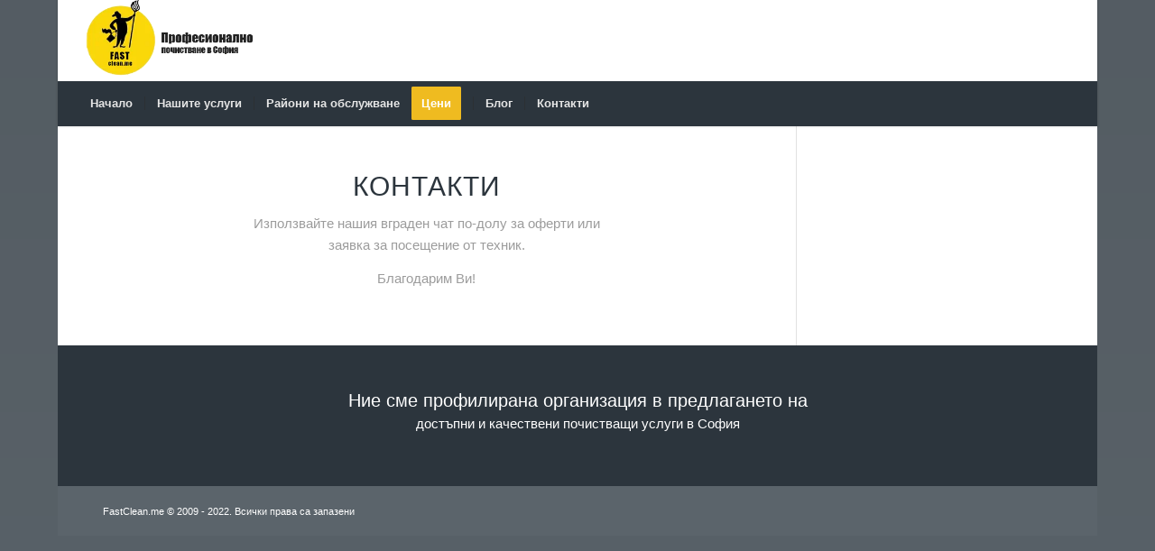

--- FILE ---
content_type: text/html; charset=utf-8
request_url: https://www.google.com/recaptcha/api2/aframe
body_size: 267
content:
<!DOCTYPE HTML><html><head><meta http-equiv="content-type" content="text/html; charset=UTF-8"></head><body><script nonce="BSE_XB0qgTe3r9loNqxtCw">/** Anti-fraud and anti-abuse applications only. See google.com/recaptcha */ try{var clients={'sodar':'https://pagead2.googlesyndication.com/pagead/sodar?'};window.addEventListener("message",function(a){try{if(a.source===window.parent){var b=JSON.parse(a.data);var c=clients[b['id']];if(c){var d=document.createElement('img');d.src=c+b['params']+'&rc='+(localStorage.getItem("rc::a")?sessionStorage.getItem("rc::b"):"");window.document.body.appendChild(d);sessionStorage.setItem("rc::e",parseInt(sessionStorage.getItem("rc::e")||0)+1);localStorage.setItem("rc::h",'1769392935816');}}}catch(b){}});window.parent.postMessage("_grecaptcha_ready", "*");}catch(b){}</script></body></html>

--- FILE ---
content_type: text/css
request_url: https://fastclean.me/wp-content/litespeed/css/7ef15a275ca513fb8c09f32e00579e09.css?ver=79e09
body_size: 51
content:
.flex_column.av-3v8zb-74fd6c8d3274269c27b0c51c76b65e5d{border-radius:0 0 0 0;padding:0 0 0 0}.flex_column.av-99aeb-886a79f3747fd09a04d5da5578ee8269{border-radius:0 0 0 0;padding:0 0 0 0}#top .av-special-heading.av-1lp97-57e450edcea82fa8dabc45bfd81c8e1c{padding-bottom:0}body .av-special-heading.av-1lp97-57e450edcea82fa8dabc45bfd81c8e1c .av-special-heading-tag .heading-char{font-size:25px}.av-special-heading.av-1lp97-57e450edcea82fa8dabc45bfd81c8e1c .av-subheading{font-size:15px}.flex_column.av-ynxn-407ce6133fe4023fa92ec9a409c5d313{border-radius:0 0 0 0;padding:0 0 0 0}